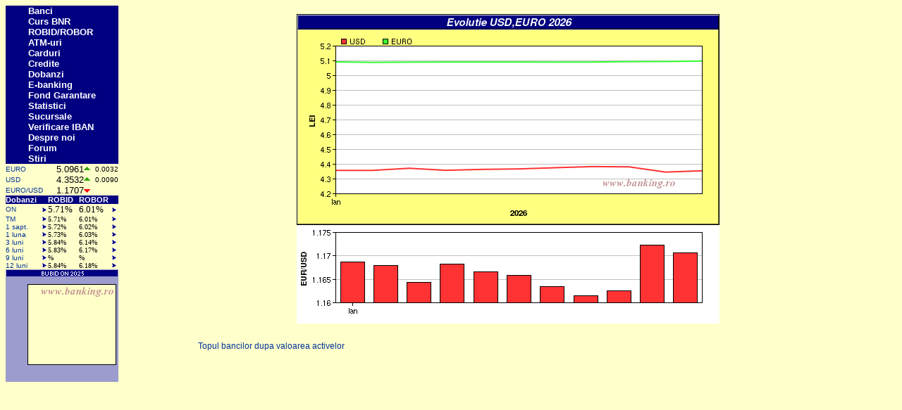

--- FILE ---
content_type: text/html; charset=UTF-8
request_url: http://www.banking.ro/index.php?v=ON
body_size: 10844
content:
<!DOCTYPE HTML PUBLIC "-//W3C//DTD HTML 4.0 Frameset//EN">
<HTML><HEAD><TITLE>banking.ro - informatii despre banci - va rugam asteptati</TITLE>
<META http-equiv=Content-Type content="text/html; charset=utf-8">
<META NAME="Description" CONTENT="Informatii despre bancile din Romania, top dobanzi depozite, cauta ATM, grafice evolutie USD,EURO,BUBID,BUBOR in ultimii 9 ani, 
  acceptanti, carduri, dobanzi, internet banking, e-banking, curs BNR, curs valutar, cotatii valutare, plafon garantare depozite, sucursale, top banci, verificare IBAN">
<META NAME="Keywords" CONTENT="banking, banci,Romania,ATM, acceptanti,carduri,dobanzi, dobanzi depozite,dobinzi, top dobanzi, top dobinzi,
e-banking, internet banking, lista, grafice, financiar-bancar, curs valutar, curs BNR">
<META NAME="Author" CONTENT="Cristian Petrica">
<META NAME="Robots" CONTENT="ALL">
<link rel="stylesheet" href="stilb.css">
</HEAD>


<body bgcolor="#FFFFCC" text="#000000" link="#003366" vlink="#660066" alink="#990000">
<div>
<table border="0" cellspacing="0" cellpadding="0">
<tr>
<td valign="top" align="center">
 <table border="0" width="160" cellspacing="0" cellpadding="0">
 <tr bgcolor="#000080">
    <td width="20%" class="albm"></td>
    <td width="80%" class="albm"><a href="/banci.php" class="albm" >Banci</a></td>
  </tr>
 <tr bgcolor="#000080">
    <td width="20%" class="albm"></td>
    <td width="80%" class="albm"><a href="/cursbnry.php"  class="albm">Curs BNR</a></td>
  </tr>
 <tr bgcolor="#000080">
    <td width="20%" class="albm"></td>

    <td width="80%" class="albm"><a href="/robid_robor.php"  class="albm">ROBID/ROBOR</a></td>
  </tr>
 <tr bgcolor="#000080">
    <td width="20%" class="albm"></td>
    <td width="80%" class="albm"><a href="/atm.php" class="albm">ATM-uri</a></td>
  </tr>
 <tr bgcolor="#000080">
    <td width="20%" class="albm"></td>
    <td width="80%" class="albm"><a href="/carduri.php"  class="albm">Carduri</a></td>
  </tr>
 <tr bgcolor="#000080">
    <td width="20%" class="albm"></td>
    <td width="80%" class="albm"><a href="/credite.php"  class="albm">Credite</a></td>
  </tr>
 <tr bgcolor="#000080">
    <td width="20%" class="albm"></td>
    <td width="80%" class="albm"><a href="/dobanzi.php" class="albm">Dobanzi</a></td>
  </tr>
 <tr bgcolor="#000080">
    <td width="20%" class="albm"></td>
    <td width="80%" class="albm"><a href="/e-banking.php" class="albm">E-banking</a></td>
  </tr>
 <tr bgcolor="#000080">
    <td width="20%" class="albm"></td>
    <td width="80%" class="albm"><a href="/fondgarantare.php" class="albm">Fond Garantare</a></td>
  </tr>
 <tr bgcolor="#000080">
    <td width="20%" class="albm"></td>
    <td width="80%" class="albm"><a href="/statistici.php" class="albm">Statistici</a></td>
  </tr>
 <tr bgcolor="#000080">
    <td width="20%" class="albm"></td>
    <td width="80%" class="albm"><a href="/filiale.php" class="albm">Sucursale</a></td>
  </tr>

 <tr bgcolor="#000080">
    <td width="20%" class="albm"></td>
    <td width="80%" class="albm"><a href="/verif_iban.php" class="albm">Verificare IBAN</a></td>
  </tr>

 <tr bgcolor="#000080">
    <td width="20%" class="albm"></td>
    <td width="80%" class="albm"><a href="/despre_noi.php" class="albm">Despre noi</a></td>
  </tr>
 <tr bgcolor="#000080">
    <td width="20%" class="albm"></td>
    <td width="80%" class="albm"><a href="/forum/" class="albm">Forum</a></td>
  </tr>
 <tr bgcolor="#000080">
    <td width="20%" class="albm"></td>
    <td width="80%" class="albm"><a href="/stiri.php" class="albm">Stiri</a></td>
  </tr>

</table>

</div>
<div>
<table border="0" width="160" height="30" cellpadding="0" cellspacing="0">
<font color=#FFFFFF>
<tr ONMOUSEOVER="this.bgColor='#dddddd'" ONMOUSEOUT="this.bgColor='#FFFFCC'">
    <td width="35%" height="10" align="left"><font size="1"><a href="/index.php?v=EURO">EURO</a></font></td>
    <td width="35%" height="10" align="right"><font size="2">5.0961</font></td>
    <td width="10%" height="10" align="left"><img src="/Images/up.gif" ></td>
    <td width="20%" height="10" align="left"><font size="1">0.0032</font></td>
    
  </tr>
<tr ONMOUSEOVER="this.bgColor='#dddddd'" ONMOUSEOUT="this.bgColor='#FFFFCC'">
    <td width="35%" height="10"><font size="1"><a href="/index.php?v=USD">USD</a></font></td>
    <td width="35%" height="10" align="right"><font size="2">4.3532</font></td>
    <td width="10%" height="10" align="left"><img src="/Images/up.gif" ></td>
    <td width="20%" height="10" align="left"><font size="1">0.0090</font></td>
  </tr>
<tr ONMOUSEOVER="this.bgColor='#dddddd'" ONMOUSEOUT="this.bgColor='#FFFFCC'">
    <td width="35%" height="10"><font size="1"><a href="/index.php?v=EURO/USD">EURO/USD</a></font></td>
    <td width="35%" height="10" align="right"><font size="2">1.1707</font></td>
    <td width="10%" height="10" align="left"><img src="/Images/down.gif" ></td>
    <td width="20%" height="10"><font size="1"></font></td>

  </tr>
</table>

</div>



<div>
<table border="0" width="160" height="30" cellpadding="0" cellspacing="0">
  <tr bgcolor="#000080">
    <td width="30%" height="10" align="left" class="alb">Dobanzi</td>
    <td width="5%" height="10" align="left"><font size="1"></font></td>
    <td width="25%" height="10" align="left" class="alb">ROBID</td>
    <td width="25%" height="10" align="left" class="alb">ROBOR</td>
    <td width="5%" height="10" align="left"><font size="1"></font></td>

  </tr>

<tr ONMOUSEOVER="this.bgColor='#dddddd'" ONMOUSEOUT="this.bgColor='#FFFFCC'">
    <td width="30%" height="10" align="left" ><font size="1"><a href="/index.php?v=ON" >ON</a></font></td>
    <td width="5%" height="10" align="left"><img src="/Images/eq.gif"></td>
    <td width="25%" height="10" align="left" class="negru">5.71%</td>
    <td width="25%" height="10" align="left" class="negru">6.01%</td>
    <td width="5%" height="10" align="left"><img src="/Images/eq.gif"></td>

  </tr>
<tr ONMOUSEOVER="this.bgColor='#dddddd'" ONMOUSEOUT="this.bgColor='#FFFFCC'">
    <td width="30%" height="10" align="left"><font size="1"><a href="/index.php?v=TM" >TM</a></font></td>
    <td width="5%" height="10" align="left"><img src="/Images/eq.gif"></td>
    <td width="25%" height="10" align="left" class="negru"><font size="1">5.71%</font></td>
    <td width="25%" height="10" align="left" class="negru"><font size="1">6.01%</font></td>
    <td width="5%" height="10" align="left"><img src="/Images/eq.gif"></td>

  </tr>

 <tr ONMOUSEOVER="this.bgColor='#dddddd'" ONMOUSEOUT="this.bgColor='#FFFFCC'">
    <td width="30%" height="10" align="left"><font size="1"><a href="/index.php?v=1W" >1 sapt.</a></font></td>
    <td width="5%" height="10" align="left"><img src="/Images/eq.gif"></td>
    <td width="25%" height="10" align="left" class="negru"><font size="1">5.72%</font></td>
    <td width="25%" height="10" align="left" class="negru"><font size="1">6.02%</font></td>
    <td width="5%" height="10" align="left"><img src="/Images/eq.gif"></td>

  </tr>
 <tr ONMOUSEOVER="this.bgColor='#dddddd'" ONMOUSEOUT="this.bgColor='#FFFFCC'">
    <td width="30%" height="10" align="left"><font size="1"><a href="/index.php?v=1M" >1 luna</a></font></td>
    <td width="5%" height="10" align="left"><img src="/Images/eq.gif"></td>
    <td width="25%" height="10" align="left" class="negru"><font size="1">5.73%</font></td>
    <td width="25%" height="10" align="left" class="negru"><font size="1">6.03%</font></td>
    <td width="5%" height="10" align="left"><img src="/Images/eq.gif"></td>

  </tr>
 <tr ONMOUSEOVER="this.bgColor='#dddddd'" ONMOUSEOUT="this.bgColor='#FFFFCC'">
    <td width="30%" height="10" align="left"><font size="1"><a href="/index.php?v=3M" >3 luni</a></font></td>
    <td width="5%" height="10" align="left"><img src="/Images/eq.gif"></td>
    <td width="25%" height="10" align="left" class="negru"><font size="1">5.84%</font></td>
    <td width="25%" height="10" align="left" class="negru"><font size="1">6.14%</font></td>
    <td width="5%" height="10" align="left"><img src="/Images/eq.gif"></td>
  </tr>
 <tr ONMOUSEOVER="this.bgColor='#dddddd'" ONMOUSEOUT="this.bgColor='#FFFFCC'">
    <td width="30%" height="10" align="left"><font size="1"><a href="/index.php?v=6M" >6 luni</a></font></td>
    <td width="5%" height="10" align="left"><img src="/Images/eq.gif"></td>
    <td width="25%" height="10" align="left" class="negru"><font size="1">5.83%</font></td>
    <td width="25%" height="10" align="left" class="negru"><font size="1">6.17%</font></td>
    <td width="5%" height="10" align="left"><img src="/Images/eq.gif"></td>
  </tr>
 <tr ONMOUSEOVER="this.bgColor='#dddddd'" ONMOUSEOUT="this.bgColor='#FFFFCC'">
    <td width="30%" height="10" align="left"><font size="1"><a href="/index.php?v=9M" >9 luni</a></font></td>
    <td width="5%" height="10" align="left"><img src="/Images/eq.gif"></td>
    <td width="25%" height="10" align="left" class="negru"><font size="1">%</font></td>
    <td width="25%" height="10" align="left" class="negru"><font size="1">%</font></td>
    <td width="5%" height="10" align="left"><img src="/Images/eq.gif"></td>
  </tr>
 <tr ONMOUSEOVER="this.bgColor='#dddddd'" ONMOUSEOUT="this.bgColor='#FFFFCC'">
    <td width="30%" height="10" align="left"><font size="1"><a href="/index.php?v=12M" >12 luni</a></font></td>
    <td width="5%" height="10" align="left"><img src="/Images/eq.gif"></td>
    <td width="25%" height="10" align="left" class="negru"><font size="1">5.84%</font></td>
    <td width="25%" height="10" align="left" class="negru"><font size="1">6.18%</font></td>
    <td width="5%" height="10" align="left"><img src="/Images/eq.gif"></td>
  </tr>

</table>

</div>
 
<a href="cursbnr2004.php"><img border="0" src="/rogr2.php?v=ON" width="160" height="160" alt="grafic evolutie curs valutar BNR"> </a>


</td>

<td width="100%" align="center" valign="top">

<table>
<tr>
<td align="center">
</td>
</tr>
<tr>
<td align="center">
</td>
</tr>
</table>

<table border=0 cellspacing=0 cellpadding=2 width="100%">


<tr><td width="10%"> </td> 
     <td width="80%" height="440" align="center">
     <a href="curs_valutar.php"><img  border="0" src="bnr1.php" width="600" height="440" alt="grafice evolutie curs BNR Euro,USD"></a>
    </td> 
    <td width="10%"> </td> 
</tr>

<tr><td width="10%" height="20"> </td> 
    <td width="80%"> </td> 
    <td width="10%"> </td> </tr>

<tr><td width="10%" height="20"> </td> 
    <td width="80%"><a href="topactive.php">Topul bancilor dupa valoarea activelor </a></td> 
    <td width="10%"> </td> </tr>

<tr><td width="10%" height="20"> </td> 
    <td width="80%"> </td> 
    <td width="10%"> </td> </tr>



</table>

</td>

</tr>
</table>
</body>
</html>









--- FILE ---
content_type: text/css
request_url: http://www.banking.ro/stilb.css
body_size: 2087
content:
<style type="text/css">
BODY
{
    FONT-SIZE: 12px;
    COLOR: #000000;
    FONT-FAMILY: Arial,Helvetica,sans-serif;
    TEXT-DECORATION: none
}
P
{
    FONT-SIZE: 12px;
    COLOR: #000000;
    FONT-FAMILY: Arial,Helvetica,sans-serif;
    TEXT-DECORATION: none
}
TD
{
    FONT-SIZE: 12px;
    COLOR: #000000;
    FONT-FAMILY: Arial,Helvetica,sans-serif;
    TEXT-DECORATION: none
}

A
{
    COLOR: #003399;
    TEXT-DECORATION: none
}
A:hover
{
    COLOR: #0099cc;
    TEXT-DECORATION: underline
}
.rosu
{
    COLOR: #cc0000
}
A.rosu
{
    TEXT-DECORATION: underline
}
.rosu2
{
    FONT-SIZE: 13px;
    COLOR: #cc0000
}
.verde
{
    COLOR: #009900
}
A.verde
{
    TEXT-DECORATION: underline
}
.alb
{
    FONT-WEIGHT: bold;
    FONT-SIZE: 11px;
    COLOR: #ffffff;
    FONT-FAMILY: Verdana,Arial,Helvetica,sans-serif
}
.alb:hover
{
    COLOR: #ffffff
}
.albm
{
    FONT-WEIGHT: bold;
    FONT-SIZE: 13px;
    COLOR: #ffffff;
    FONT-FAMILY: Verdana,Arial,Helvetica,sans-serif
}
.albmm
{
    FONT-SIZE: 10px;
    COLOR: #ffffff;
    FONT-FAMILY: Verdana,Arial,Helvetica,sans-serif
}
.albm:hover
{
    COLOR: #ffffff
}
.negru
{
    FONT-SIZE: 13px;
    COLOR: #000000;
    FONT-FAMILY: Times New Roman,Arial,Helvetica,sans-serif
}
.negru:hover
{
    COLOR: #000000
}

.gri
{
    FONT-WEIGHT: bold;
    FONT-SIZE: 11px;
    COLOR: #cccccc;
    FONT-FAMILY: Verdana,Arial,Helvetica,sans-serif
}
.gri:hover
{
    COLOR: #cccccc
}
.vs
{
    FONT-SIZE: 10px;
    COLOR: #660000;
    FONT-FAMILY: Arial,Helvetica,sans-serif
}
A.vs
{
    TEXT-DECORATION: underline
}
.s
{
    FONT-SIZE: 10px;
    FONT-FAMILY: Arial,Helvetica,sans-serif
}
A.s
{
    TEXT-DECORATION: underline
}

A.titlu
{
    COLOR: #cc6600;
    TEXT-DECORATION: underline
}
.mare
{
    FONT-WEIGHT: bold;
    FONT-SIZE: 12px;
    FONT-FAMILY: Verdana, Arial, Helvetica, sans-serif
}
A.mare
{
    TEXT-DECORATION: underline
}

DIV.PAGEBREAK
{
    PAGE-BREAK-BEFORE: always
}
</STYLE>
